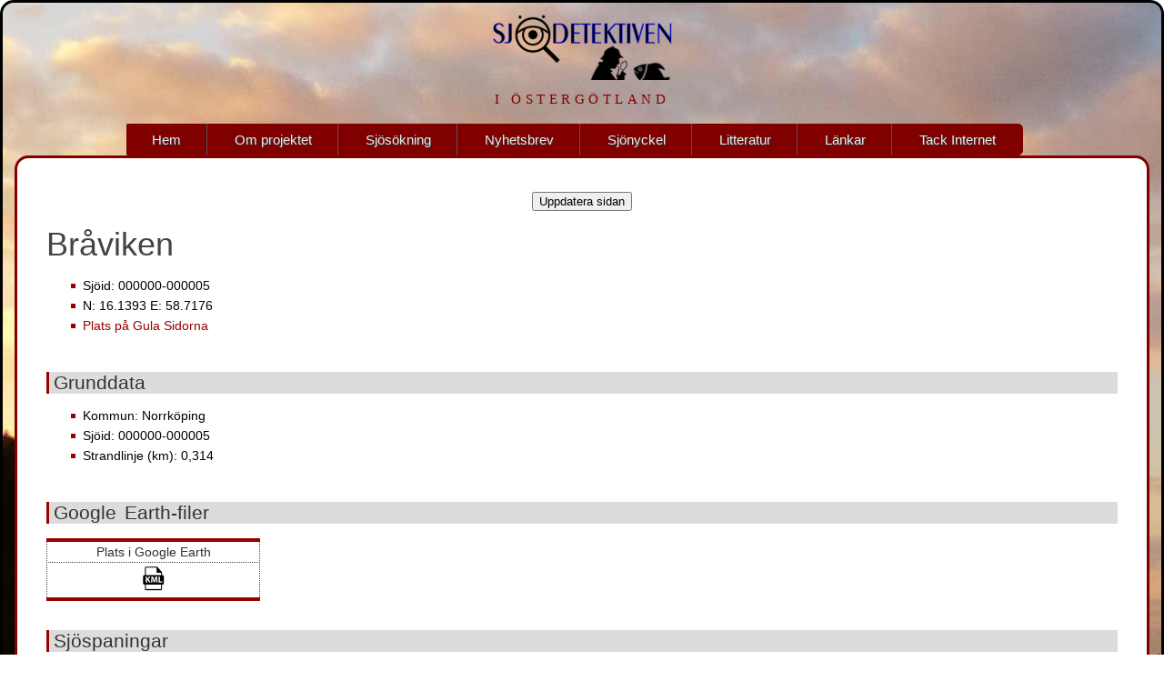

--- FILE ---
content_type: text/html
request_url: https://www.sjodetektiven.se/lakes_htm/braviken_000000-000005.htm
body_size: 1708
content:
<!DOCTYPE html PUBLIC "-//W3C//DTD XHTML 1.0 Transitional//EN" "http://www.w3.org/TR/xhtml1/DTD/xhtml1-transitional.dtd">
<html xmlns="http://www.w3.org/1999/xhtml" lang="en">
<head lang="sv">
<meta charset="utf-8">
<link rel="stylesheet" type="text/css" href="https://www.sjodetektiven.se/lakes_htm/css/stylesheet.css" />
<link rel="stylesheet" href="https://www.sjodetektiven.se/rmm-css/responsivemobilemenu.css" type="text/css"/>
<meta name="viewport" content="width=device-width, initial-scale=1, maximum-scale=2, user-scalable=yes"/>
<script type="text/javascript" src="http://code.jquery.com/jquery.min.js"></script>
<script type="text/javascript" src="https://www.sjodetektiven.se/rmm-js/responsivemobilemenu.js"></script>
<script>
function reloadPage(){
location.reload(true);}
</script>
<title>Sjödetektiven i Östergötland - Bråviken</title>
<meta http-equiv="content-type" content="text/html; charset=utf-8" />
<meta name="description" content="Sjödetektiven - Bråviken" />
<meta name="keywords" content="sjöar,Östergötland,Sjödetektiven,Bråviken" />
</head>
<body>
<div id="container">
<center><a href="https://www.sjodetektiven.se/"><img src="https://www.sjodetektiven.se/lakes_htm/images/logga.png" height="56" width="200" alt="Sjödetektivens hemsida" title="Sjödetektivens hemsida"></a></center>
<center><p class="softheading">I ÖSTERGÖTLAND</p></center>
<div class="rmm">
<ul>
<li><a href="https://www.sjodetektiven.se/">Hem</a></li>
<li><a href="https://www.sjodetektiven.se/other/about.htm">Om projektet</a></li>
<li><a href="https://www.sjodetektiven.se/lakes_htm/lakesearch.php">Sjösökning</a></li>
<li><a href="https://www.sjodetektiven.se/other/newsletters.htm">Nyhetsbrev</a></li>
<li><a href="https://www.sjodetektiven.se/other/lakekey.htm">Sjönyckel</a></li>
<li><a href="https://www.sjodetektiven.se/other/literature.htm">Litteratur</a></li>
<li><a href="https://www.sjodetektiven.se/other/links.htm">Länkar</a></li>
<li><a href="https://www.sjodetektiven.se/other/thxinternet.htm">Tack Internet</a></li>
</ul>
</div>
<div id="container2">
<div id="decorative"> &nbsp;&nbsp;<br /></div>
<div id="header">
<center><p><button type="button" onclick="reloadPage();">Uppdatera sidan</button></p></center>
<h1>Bråviken</h1>
<ul>
<li>Sjöid: 000000-000005</li>
<li>N: 16.1393 E: 58.7176</li>
<li><a href="https://kartor.eniro.se/?c=58.7176,16.1393&z=14" target="_blank">Plats på Gula Sidorna</a></li>
</ul>
</div>
<div id="body">
<h2>Grunddata</h2>
<ul>
<li>Kommun: Norrköping</li>
<li>Sjöid: 000000-000005</li>
<li>Strandlinje (km): 0,314</li>
</ul>
<h2>Google Earth-filer</h2>
<table class="files">
<tr>
<td class="files"><center>Plats i Google Earth</center></td>
</tr>
<tr>
<td class="files"><center><a href="https://www.sjodetektiven.se/lakes_baseinfo_kml_split/braviken_000000-000005.kml"><img src="https://www.sjodetektiven.se/lakes_htm/images/kml_main.png" alt="Grundinfo om Bråviken för Google Earth" title="Grundinfo om Bråviken för Google Earth"></a></center></td>
</tr>
</table>
<h2>Sjöspaningar</h2>

<span class="note">2021-07-11</span> Bara tvungen att stanna till vid den lilla Bråviken bara för att den heter just det. För oss som bor i Östergötland så är ju Bråviken mer känd som den stora havsvik som går från Norrköping och ut till Östersjön. Men den lilla Bråviken är så liten och anspråkslös att den inte ens fick vara med i SMHI:s sjöregister. Den ligger bara 40 meter från grusvägen men är ändå väldigt lätt att missa. Den ligger 500 meter väster om Näknens nordvästra ände. För att förvirra oss ännu mer så finns det också en liten 'Sörsjön' strax söder om Bråviken men inte den stora Sörsjön vi känner till mest, men det är en annan historia. I alla fall är den lilla Bråviken en vacker liten göldoldis gömd inne i skogen och inramad av vattenväxter.
<h2>Bilder</h2>
<center>
<figure>
<img src="https://www.sjodetektiven.se/lakes_htm/lakes_photos/braviken_000000-000005_20210711_1.jpg" alt="Vy från väster mot södra sidan." />
<hr>
<figcaption><p class="emphasis">Vy från väster mot södra sidan.</p></figcaption>
<hr>
</figure>
</center>
<center>
<figure>
<img src="https://www.sjodetektiven.se/lakes_htm/lakes_photos/braviken_000000-000005_20210711_2.jpg" alt="Vy från väster mot norra sidan." />
<hr>
<figcaption><p class="emphasis">Vy från väster mot norra sidan.</p></figcaption>
<hr>
</figure>
</center>
<br /><br /><br /><p><span class="note">SIDAN UPPDATERAD:</span> 20210826</p>
</div>
<div id="footer">
<a href="mailto:admin@sjodetektiven.se?subject=Angående Bråviken, Sjöid: 000000-000005"><img src="https://www.sjodetektiven.se/images/mailikon.png" alt="Mailikon" title="Skicka ett mejl angående Bråviken, Sjöid: 000000-000005"></a><br /><br /><br />
&copy; Sjödetektiven i Östergötland.</div>
</div>
</body>
</html>


--- FILE ---
content_type: text/css
request_url: https://www.sjodetektiven.se/lakes_htm/css/stylesheet.css
body_size: 1845
content:
/*Desire2Learn Inc.*/
/*Modern Red Template*/
/*November 2010*/
/* Layout elements */

html { 
	background-color:#FFF; 
	/* background-image: url("9GSV.jpg");*/
	/* background-size: cover; */
	/* padding-top: 100px; */
	/* padding-bottom: 100px; */
}

#container {
	-moz-border-radius: 15px;
	-webkit-border-radius: 15px;
	background-color: #4C5062;
	background-image: url("containerbg.jpg");
	background-size: cover;
	border: 3px solid #000000; 
	margin-bottom: 0px;
	padding: 13px 13px;
}

#container2 {
	-moz-border-radius: 15px;
	-webkit-border-radius: 15px;
	background-color: #FFF;
	border: 3px solid #800000; 
	margin-bottom: 70px;
	padding: 13px 32px;
}

#header{
	margin: 0;
	padding: 0;
}

#body{
	margin: 0;
	padding: 0;
}

.img{
	margin: 6px 0 16px 0;
	padding: 0;
    max-width: 100%;
    height: auto;
    width: auto\9; /* ie8 */	
}

.imgRight{
	margin: 6px 0 16px 0;
	padding: 0;
	float: right;
	padding-left: 27px;
    max-width: 100%;
    height: auto;
    width: auto\9; /* ie8 */	
}

.imgLeft{
	margin: 6px 0 16px 0;
	padding: 0;
	float: left;
	padding-right: 27px;
    max-width: 100%;
    height: auto;
    width: auto\9; /* ie8 */	
}

#footer{
	clear: both; 
	margin: 0;
	padding: 0;
	padding-top: 20px;
	text-align: center;
}

#footnotes{
	border-top: dashed 1px #444;
	border-bottom: dashed 1px #444;
	clear: both; 
	margin: 0;
	padding: 0;
	font-size: 0.92em;
}

.footnote{
	padding-bottom:2pt;
	padding-left: 14pt;
	padding-right:0pt;
	padding-top:0pt;
	font-size: 0.92em;
}

/* Images */

img {
    max-width: 100%;
    height: auto;
    width: auto\9; /* ie8 */
}

/* Text elements */

body { 
	font-family: Helvetica, sans-serif;
	font-size: 0.9em;
	margin: 0 auto; 
	padding: 0; 
	text-align: left;
}

h1 {
	margin-top: 0;
	margin-bottom: 16px;
	text-align: left;
	text-indent: 0;
	word-spacing: 0.125em;
	font-family: Helvetica, sans-serif;
	font-style: normal;
	font-weight: normal;
	font-size: 2.53em;
	color: #444;
	letter-spacing: 0;
	text-decoration: none;
}
	
h2 {
	margin-top: 32px;
	margin-bottom: 16px;
	text-align: left;
	text-indent: 0;
	word-spacing: 0.125em;
	font-family: Helvetica, sans-serif;
	font-style: normal;
	font-weight: normal;
	font-size: 1.45em;
	color: #333;
	letter-spacing: 0;
	text-decoration: none;
	border-left: solid 3px #990000;
	padding-left: 5px;
	background-color: #DCDDDB;
	clear: both;
}
	   
h3 {
	margin-top: 24px;
	margin-bottom: 8px;
	text-align: left;
	word-spacing: 0.125em;
	font-family: Helvetica, sans-serif;
	font-style: normal;
	font-weight: bold;
	font-size: 1.25em;
	color: #333;
	letter-spacing: 0;
	text-decoration: none;
	text-transform: uppercase;
	clear: both;
}

h4 {
	margin-top: 14px;
	margin-bottom: 8px;
	text-align: left;
	word-spacing: 0.250em;
    font-family: Verdana, sans-serif; 
	font-style: bold;
	font-weight: bold;
	font-size: 1em;
	color: #444;
	letter-spacing: 0;
	text-decoration: none;
	text-transform: uppercase;
	clear: both;
}

code{
	font-size: 9pt;
}

strong {
	word-spacing: 0;
	font-family: Helvetica, sans-serif;
	font-weight: bold;
}

em {
	font-style: italic;
	font-weight: normal;
	font-family: Georgia, serif;
}

blockquote {
	margin:22px 10px;
	border-left: 3px solid #0000C0;
	color:#000;
	font-style: italic;
	padding: 0 10px;
	background: transparent url("blockquote.png") no-repeat 0 0;
}

a:link { 
	color: #990000;
	text-decoration: none;
}
		
a:visited { 
	color: #990000;
	text-decoration: none; 
}
		   
a:hover { 
	color:#F20404; 
	text-decoration: none;
}

a:active { 
	color:#FFF; 
	background-color: #990000;
	text-decoration: none;
}

p {   
	text-indent: 0; 
	margin-top: 8px; 
	margin-bottom: 16px;  
	line-height: 22px;
	font-style: normal; 
	font-weight: normal; 
	text-decoration: none; 
}

p.emphasis{
	background-color: #FFFFCC;
}

p.softheading{
    font-family: "Lucida Grande", Tahoma;
	font-size: 15px;
	font-weight: lighter;
	font-variant: normal;
	text-transform: uppercase;
	color: #800000;
    margin-top: 10px;
	text-align: center!important;
	letter-spacing: 0.3em;
}

p.caption {
	margin: 0;
	padding: 0;
	font-size: 0.95em;
	clear: both;
}
		
p.note {
	text-align: left;
	text-indent: 0;
	padding: 8px;
	font-size: 1em;
	text-decoration: none;
	line-height: 19px;
	border-top: 1px dashed #999;
	border-bottom: 1px dashed #999;
}

img { 
	border:none;
}

/* Lists */

ul {
	text-align: left;
	font-size: 1em;
	list-style-image: url(bullet.gif);
	list-style-position: outside;
    padding-bottom: 5px;
}

ol {
	text-align: left;
	font-size: 1em;
	list-style-position: outside;
	padding-bottom: 5px;
}
	
li {
	margin: 6px 0;
}

dl {
	text-align: left;
	font-size: 1em;
	padding: 1px 0 13px 26px;
}

dt {

	margin: 0 0 0 0;
	padding: 0 0 0 0;
	font-weight: bold;
}

dd {

	margin: 0 0 10px 0;
	padding: 0 0 0 0;
}

/* Spans */

span.new { 
	font-family: Verdana, Arial, sans-serif;
	font-size: 0.85em; 
	color: #A81400; 
	letter-spacing: 0; 
	font-style: bold; 
	font-weight: bold; 
	text-decoration: none;
}

span.note { 
	word-spacing: 0.250em;
    font-family: Verdana, sans-serif; 
	font-style: bold;
	font-weight: bold;
	font-size: 1em;
	color: #A81400;
	letter-spacing: 0;
	text-decoration: none;
	text-transform: uppercase;
}

span.emphasis{
	text-decoration: underline;
}

/* Tables */

table {
	margin: 6px 0 12px 0;
	width: 100%;
	border-collapse: collapse;
	border-bottom: 2px solid #990000;
	border-top: 2px solid #990000;
}

table.files {
	margin: 6px 0 12px 0;
	width: 20%;
	border-collapse: collapse;
	border-bottom: 4px solid #990000;
	border-top: 4px solid #990000;
}

th {
	background-color: #F5F5F5;
	font-weight: bold;
	vertical-align: top;
	border: 1px dotted #444;
	padding: 5px;
	font-size: 1em;
	color: #000;
}

td {
	border-collapse: collapse;
	padding: 5px;
	vertical-align: top;
	border: 1px dotted #444;
	vertical-align: center;
	font-size: 1em;
	color: #30302f;
	/* width: auto; */
}

td.files {
	border-collapse: collapse;
	padding: 3px;
	/* border: 5px dotted #444; */
	vertical-align: center;
	font-size: 1em;
	color: #30302f;
	width: auto;
}

tr {
	border-collapse: collapse;
	padding: 5px;
	margin: 0;
	vertical-align: top;
}

/* additional styling for responsive iframes */
.video-container {
	position: relative;
    padding-bottom: 56.25%;
    padding-top: 35px;
    height: 0;
    overflow: hidden;
}

.video-container iframe {
    position: absolute;
    top:0;
    left: 0;
    width: 100%;
    height: 100%;
}


/*  SECTIONS  */
.section {
	clear: both;
	padding: 0px;
	margin: 0px;
}

/*  COLUMN SETUP  */
.col {
	display: block;
	float:left;
	margin: 1% 0 1% 1.6%;
}
.col:first-child { margin-left: 0; }


/*  GROUPING  */
.group:before,
.group:after {
	content:"";
	display:table;
}
.group:after {
	clear:both;
}
.group {
    zoom:1; /* For IE 6/7 */
}
                                               
					

/*  GRID OF TWO  */
.span_2_of_2 {
	width: 100%;
}
.span_1_of_2 {
	width: 49.2%;
}

/*  GO FULL WIDTH AT LESS THAN 480 PIXELS */

@media only screen and (max-width: 480px) {
	.col { 
		margin: 1% 0 1% 0%;
	}
}

@media only screen and (max-width: 480px) {
	.span_2_of_2 {
		width: 100%; 
	}
	.span_1_of_2 {
		width: 100%;
	}
}

